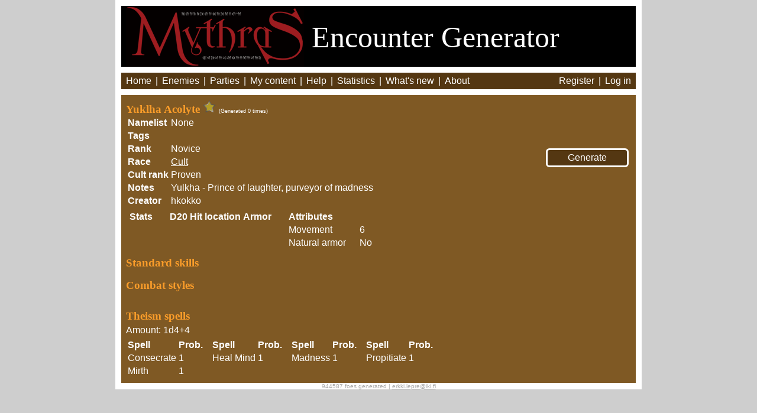

--- FILE ---
content_type: text/html; charset=utf-8
request_url: https://mythras.skoll.xyz/enemy_template/9502/
body_size: 1879
content:
<!DOCTYPE HTML>
<html>
<head>
    <title>RQ: Yuklha  Acolyte</title>
    <script src="//ajax.googleapis.com/ajax/libs/jquery/1.7.2/jquery.min.js"></script>
    <script src="//ajax.googleapis.com/ajax/libs/jqueryui/1.10.3/jquery-ui.js"></script>
    <script src="/static/js/complete.ly.1.0.1.js?v=1"></script>
    
    <script src="/static/js/helpers.js?v=1"></script>
    <script src="https://cdn.jsdelivr.net/npm/axios/dist/axios.min.js"></script>
    <script src="/static/js/enemygen.js?v=14"></script>
    <link rel="stylesheet" type="text/css" href="/static/base.css?v=7">
    <link rel="stylesheet" type="text/css" href="/static/print.css" media="print">
    <link rel="icon" type="image/x-icon" href="/favicon.ico">
</head>
<body><div id="main_container">

<div id="header">
    <a href="http://www.thedesignmechanism.com/" target=_new>
    <img src="/static/images/mythras.png" /></a>
    <span style="position: relative; top: -33px;">Encounter Generator</span>
</div>

<div id="menu">
    <span class="item"><a href="/">Home</a></span> |
    <span class="item"><a href="/enemies/">Enemies</a></span> |
    <span class="item"><a href="/parties/">Parties</a></span> |
    <span class="item"><a href="/edit_index/">My content</a></span> |
    <span class="item"><a href="/instructions/">Help</a></span> |
    <span class="item"><a href="/statistics/">Statistics</a></span> |
    <span class="item"><a href="/whats_new/">What's new</a></span> |
    <span class="item"><a href="/about/">About</a></span>

    <span style="position: absolute; right: 15px;">
        
        <span class="item"><a href="/accounts/register/">Register</a></span> |
        <span class="item"><a href="/accounts/login/">Log in</a></span>
        
    </span>

</div>


<div id="main_content">
    



<div id="generate_enemy_container">
<form action="/generate_enemies/" method="post" target="generated">
<input type="hidden" name="csrfmiddlewaretoken" value="qNetWRWkcy1AvCMXAHIV0WYCIfFBLwcvvmoe2XWoiqdxsL1cNf5HWLHUvl6tMsyM">
<input name="enemy_template_id_9502" type="hidden" value="6">
<input style="width: 140px;" type="submit" value="Generate" />
</form>
</div>

<h3 style="display: inline;">
    Yuklha  Acolyte
    
        <img et_id=9502 class="star" height="22" width="22" src="/static/images/star_empty.png" title="Log in to Star favorites" />
    
</h3>
<span class="generated_amount">(Generated 0 times)</span>

<table><tr>
    <th>Namelist</th>
    <td>None</td>
</tr><tr>
    <th>Tags</th>
    <td><div id="tag_container">
        
        </div>
    </td>
</tr><tr>
    <th>Rank</th>
    <td>Novice</td>
</tr><tr>
    <th>Race</th>
    <td><a href="/race/280/">Cult</a></td>
</tr><tr>
    <th>Cult rank</th>
    <td>Proven</td>
</tr><tr>
    <th>Notes</th>
    <td>Yulkha - Prince of laughter, purveyor of madness</td>
</tr><tr>
    <th>Creator</th><td>hkokko</td>
</tr></table>

<table id="stats_and_hp"><tr><td valign="top">
<table>
<tr><th colspan="2">Stats</th></tr>

</table>
</td><td valign="top">
<table>
<tr><th>D20</th><th>Hit location</th><th>Armor</th></tr>

</table>
</td><td valign="top">
<table>
<tr><th colspan="2">Attributes</th></tr>
<tr>
    <td>Movement</td>
    <td>6</td>
</tr>
<tr>
    <td>Natural armor</td>
    <td>No</td>
</tr>
</table>
</td></tr></table>



<div> <!-- Additional Features -->
    
</div>

<div> <!-- Non-random features -->
    
</div>

<h3>Standard skills</h3>
<table class="read_only"><tr>

</tr></table>








<h3>Combat styles</h3>
<table class="read_only"><tr>

<br>


 <!-- et.spirit if ends -->




<h3>Theism spells</h3>
Amount: 1d4+4
<table>
<tr><th>Spell</th><th>Prob.&nbsp;&nbsp;&nbsp;</th><th>Spell</th><th>Prob.&nbsp;&nbsp;&nbsp;</th><th>Spell</th><th>Prob.&nbsp;&nbsp;&nbsp;</th><th>Spell</th><th>Prob.&nbsp;&nbsp;&nbsp;</th></tr>
<tr>

    <td>Consecrate </td>
    <td>1</td>
    

    <td>Heal Mind </td>
    <td>1</td>
    

    <td>Madness </td>
    <td>1</td>
    

    <td>Propitiate </td>
    <td>1</td>
    </tr><tr>

    <td>Mirth </td>
    <td>1</td>
    

</tr></table>







</div>

<div id="footer">944587 foes generated | <a id="email" href="/cdn-cgi/l/email-protection#0c697e6767652260697c7e694c656765226a65"><span class="__cf_email__" data-cfemail="0663746d6d6f286a63767463466f6d6f28606f">[email&#160;protected]</span></a></div>

</div>
<script data-cfasync="false" src="/cdn-cgi/scripts/5c5dd728/cloudflare-static/email-decode.min.js"></script><script type="text/javascript">
    
        window.authenticated = false;
    
    var sc_project=9684333;
    var sc_invisible=1; 
    var sc_security="37dde490"; 
    var scJsHost = (("https:" == document.location.protocol) ? "https://secure." : "http://www.");
    document.write("<sc"+"ript type='text/javascript' src='" + scJsHost+ "statcounter.com/counter/counter.js'></"+"script>");
</script>
<noscript><div class="statcounter"><a title="free web stats"
href="http://statcounter.com/" target="_blank"><img
class="statcounter"
src="http://c.statcounter.com/9684333/0/37dde490/1/"
alt="free web stats"></a></div></noscript>
<script defer src="https://static.cloudflareinsights.com/beacon.min.js/vcd15cbe7772f49c399c6a5babf22c1241717689176015" integrity="sha512-ZpsOmlRQV6y907TI0dKBHq9Md29nnaEIPlkf84rnaERnq6zvWvPUqr2ft8M1aS28oN72PdrCzSjY4U6VaAw1EQ==" data-cf-beacon='{"version":"2024.11.0","token":"692b3f3a6ef249a5ba28f37526cf3ef8","r":1,"server_timing":{"name":{"cfCacheStatus":true,"cfEdge":true,"cfExtPri":true,"cfL4":true,"cfOrigin":true,"cfSpeedBrain":true},"location_startswith":null}}' crossorigin="anonymous"></script>
</body>
</html>


--- FILE ---
content_type: text/css
request_url: https://mythras.skoll.xyz/static/print.css
body_size: 313
content:
body{
    font-family: Arial;
    background: #CECECE;
    height: 100%;
    color: black;
}

html{
    height: 100%;
}

h2{
    margin-top: 4px;
    margin-bottom: 7px;
    font-family: Lucida Sans Unicode;
}

h3{
    margin-top: 8px;
    margin-bottom: 4px;
    font-family: Lucida Sans Unicode;
    color: #F99C2A;
}

h4{
    font-family: Lucida Sans Unicode;
    margin-top: 2px;
    margin-bottom: 2px;
}

#main_container{
    background: white;
    width: 850px;
    margin-left: auto;
    margin-right: auto;
}

#header{
    width: 814px;
    font-size: 42px;
    background: #CECECE;
    margin: 10px;
    padding: 8px;
    display: inline-block;
    text-align: center;
    font-family: Lucida Sans Unicode;
    color: #F99C2A;
}

#menu{
    margin: 0px 10px 0px 10px;
    padding: 5px;
    background: #CECECE;
}

#menu .item{
    padding: 3px;
}

#ruleset_setting{
    margin: 10px 10px 0px 10px;
    padding: 5px;
    background: #543712;
    color: black;
}

#ruleset_setting a{
    text-decoration: none;
}

#ruleset_setting .item{
    padding: 3px;
}

#ruleset_settinga a{
    color: black;
    text-decoration: none;
}

#main_content{
    position: relative;
    margin: 10px 10px 0px 10px;
    background: #CECECE;
    height: 100%;
    width: 814px;
    display: inline-block;
    padding: 8px;
    color: black;
}

table#enemy_template_list{
    border-spacing: 0px;
    border-collapse: collapse;
}

table#enemy_template_list td, table#enemy_template_list th {
    padding-right: 20px;
}

table#enemy_template_list th {
    padding-right: 20px;
}


.edit_item{
    text-decoration: underline;
}

th{
    text-align: left;
}

#footer{
    color: #AAA;
    font-size: 10px;
    text-align: center;
}

span.weapons{
    display: inline;
}

#email{
    color: #AAA;
    text-decoration: underline;
}

.number{
    width: 35px;
}

.rank_name{
    font-weight: bold;
    text-decoration: underline;
}

table#stats_and_hp td{
    padding-right: 20px;
}

input[type="submit"], button{
    background-color:#543712;
    border-radius:6px;
    border: 3px solid white;
    display:inline-block;
    color: black;
    font-family:arial;
    font-size:16px;
    padding:4px 12px;
    text-decoration:none;
}

div#delete_template{
    position: absolute;
    right: 10px;
    top: 10px;
}

table.read_only th{
    font-weight: normal;
}

table.read_only td{
    padding-right: 20px;
    font-style: italic;
}